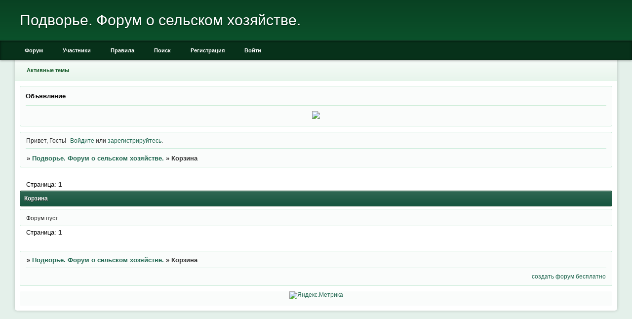

--- FILE ---
content_type: text/css
request_url: http://med.boltun.su/style/Classic_DarkGreen/Classic_DarkGreen_cs.css
body_size: 3144
content:
/* CS1 Background and text colours
-------------------------------------------------------------*/

/* CS1.0 */
html {
  background-color: rgb(228, 240, 234);
  }

#pun {
  background: rgb(255, 255, 255);
  -webkit-box-shadow: rgba(0,0,0,0.2) 0px 0px 6px;
  -moz-box-shadow: rgba(0,0,0,0.2) 0px 0px 6px;
  -khtml-box-shadow: rgba(0,0,0,0.2) 0px 0px 6px;
  box-shadow: rgba(0,0,0,0.2) 0px 0px 6px;
  }

/* CS1.1 */
.punbb .section .container, .punbb .modmenu .container,
.punbb .post-body, .punbb .post-links, .punbb td.tc2, .punbb td.tc3,
.punbb .formal fieldset .post-box, #viewprofile li strong, #viewprofile li div, #setmods dd,
.punbb .info-box, .punbb #pun-main .info-box .legend {
  background: rgb(250, 252, 251);
  color: #333;
  }

.punbb .section .container {
  border-radius: 3px;
  }

#pun-status .container, #pun-crumbs2 .container, .punbb .post h3, .punbb .post h3 span {
  border-radius: 3px 3px 0 0 !important;
  }

#pun-crumbs1 .container, #pun-about .container, .punbb .post > .container {
  border-radius: 0 0 3px 3px !important;
  }

/* CS1.2 */
.punbb .main .container, .punbb .post .container, .punbb .post h3, .punbb-admin #pun-admain .adcontainer {
  background: rgb(250, 252, 251);
  border: 1px solid rgb(201, 235, 215);
  color: #333;
  border-radius: 3px;
  }

/* CS1.3 */
#pun-stats h2, .punbb .main h1, .punbb .main h2, #pun-debug h2, .punbb-admin #pun-admain h2 {
  font-size: 11px;
  color: rgb(255, 255, 255);
  background-color: rgb(23, 86, 63);
  padding: 8px 10px;
  margin: 3px auto 0;
  border: 1px solid rgb(19, 74, 41);
  background-image: -moz-linear-gradient(top, rgba(255,255,255,0.1) 0%, rgba(255,255,255,0) 100%);
  background-image: -webkit-gradient(linear, left top, left bottom, color-stop(0%,rgba(255,255,255,.1)), color-stop(100%,rgba(255,255,255,0)));
  background-image: -webkit-linear-gradient(top, rgba(255,255,255,.1) 0%,rgba(255,255,255,0) 100%);
  background-image: -o-linear-gradient(top, rgba(255,255,255,.1) 0%,rgba(255,255,255,0) 100%);
  background-image: -ms-linear-gradient(top, rgba(255,255,255,.1) 0%,rgba(255,255,255,0) 100%);
  background-image: linear-gradient(to bottom, rgba(255,255,255,.1) 0%,rgba(255,255,255,0) 100%);
  -webkit-box-shadow: inset rgba(255,255,255,0.2) 0px 1px 0px;
  -moz-box-shadow: inset rgba(255,255,255,0.2) 0px 1px 0px;
  -khtml-box-shadow: inset rgba(255,255,255,0.2) 0px 1px 0px;
  box-shadow: inset rgba(255,255,255,0.2) 0px 1px 0px;
  text-shadow: rgba(0,0,0,0.9) 0px 1px 1px;
  padding: 8px;
  margin: 0;
  -webkit-border-radius: 3px;
  -moz-border-radius: 3px;
  -khtml-border-radius: 3px;
  border-radius: 3px;
  min-height: 6px;
  }

/* CS1.4 */
#pun-title, #pun-title .container {
  background-color: rgb(11, 82, 43);
  color: #fff;
  background-image: -moz-linear-gradient(top, rgba(0,0,0,0.2) 0%, rgba(0,0,0,0) 70%);
  background-image: -webkit-gradient(linear, left top, left bottom, color-stop(0%,rgba(0,0,0,0.2)), color-stop(70%,rgba(0,0,0,0)));
  background-image: -webkit-linear-gradient(top, rgba(0,0,0,0.2) 0%,rgba(0,0,0,0) 70%);
  background-image: -o-linear-gradient(top, rgba(0,0,0,0.2) 0%,rgba(0,0,0,0) 70%);
  background-image: -ms-linear-gradient(top, rgba(0,0,0,0.2) 0%,rgba(0,0,0,0) 70%);
  background-image: linear-gradient(to bottom, rgba(0,0,0,0.2) 0%,rgba(0,0,0,0) 70%);
  border: none 0 transparent !important;
  }

/* CS1.5 */
.punbb legend span, #viewprofile h2 span, #profilenav h2 span, 
.punbb-admin #pun-admain legend span {
  background-color: #FAFCFB;
  color: rgb(32, 103, 64);
  text-shadow: none;
  }

/* CS1.6 */
#viewprofile li, #setmods dl {
  background-color: rgb(232, 245, 238);
  background-image: -moz-linear-gradient(top, rgba(255,255,255,0.45) 0%, rgba(255,255,255,0.2) 100%);
  background-image: -webkit-gradient(linear, left top, left bottom, color-stop(0%,rgba(255,255,255,0.45)), color-stop(100%,rgba(255,255,255,0.2)));
  background-image: -webkit-linear-gradient(top, rgba(255,255,255,0.45) 0%,rgba(255,255,255,0.2) 100%);
  background-image: -o-linear-gradient(top, rgba(255,255,255,0.45) 0%,rgba(255,255,255,0.2) 100%);
  background-image: -ms-linear-gradient(top, rgba(255,255,255,0.45) 0%,rgba(255,255,255,0.2) 100%);
  background-image: linear-gradient(to bottom, rgba(255,255,255,0.45) 0%,rgba(255,255,255,0.2) 100%);
  color: #333;
  }

.punbb:not(#pun-index):not(#pun-viewforum) th {
  background-color: rgb(232, 245, 237);
  background-image: -moz-linear-gradient(top, rgba(255,255,255,0.45) 0%, rgba(255,255,255,0.2) 100%);
  background-image: -webkit-gradient(linear, left top, left bottom, color-stop(0%,rgba(255,255,255,0.45)), color-stop(100%,rgba(255,255,255,0.2)));
  background-image: -webkit-linear-gradient(top, rgba(255,255,255,0.45) 0%,rgba(255,255,255,0.2) 100%);
  background-image: -o-linear-gradient(top, rgba(255,255,255,0.45) 0%,rgba(255,255,255,0.2) 100%);
  background-image: -ms-linear-gradient(top, rgba(255,255,255,0.45) 0%,rgba(255,255,255,0.2) 100%);
  background-image: linear-gradient(to bottom, rgba(255,255,255,0.45) 0%,rgba(255,255,255,0.2) 100%);
  border-bottom: 1px solid rgb(223, 243, 229) !important;
  color: #333;
  }

.punbb .post h3 span {
  background-color: transparent;
  color: #333
  }

/* CS1.7 */
.punbb .quote-box, .punbb .code-box {
  border: 1px solid rgb(201, 235, 216);
  -webkit-border-radius: 4px;
  -moz-border-radius: 4px;
  -khtml-border-radius: 4px;
  border-radius: 4px;
  -webkit-box-shadow: rgba(0,0,0,0.04) 0px 1px 6px;
  -moz-box-shadow: rgba(0,0,0,0.04) 0px 1px 6px;
  -khtml-box-shadow: rgba(0,0,0,0.04) 0px 1px 6px;
  box-shadow: rgba(0,0,0,0.04) 0px 1px 6px;
  color: #333;
  }

.punbb .quote-box cite, .punbb .code-box .legend, .punbb .spoiler-box > div {
  padding: .7em 1em;
  font-size: 11px;
  font-weight: 400;
  color: rgb(105, 163, 139);
  background: rgb(232, 245, 237);
  border-bottom: 1px solid rgb(201, 235, 210);
  background-image: -moz-linear-gradient(top, rgba(255,255,255,0.45) 0%, rgba(255,255,255,0.2) 100%);
  background-image: -webkit-gradient(linear, left top, left bottom, color-stop(0%,rgba(255,255,255,0.45)), color-stop(100%,rgba(255,255,255,0.2)));
  background-image: -webkit-linear-gradient(top, rgba(255,255,255,0.45) 0%,rgba(255,255,255,0.2) 100%);
  background-image: -o-linear-gradient(top, rgba(255,255,255,0.45) 0%,rgba(255,255,255,0.2) 100%);
  background-image: -ms-linear-gradient(top, rgba(255,255,255,0.45) 0%,rgba(255,255,255,0.2) 100%);
  background-image: linear-gradient(to bottom, rgba(255,255,255,0.45) 0%,rgba(255,255,255,0.2) 100%);
  border-radius: 4px 4px 0 0;
  }

.punbb .post-content .blockcode, .punbb .post-content blockquote {
  background-color: rgb(255, 255, 255);
  padding: 10px;
  -webkit-border-radius: 4px;
  -moz-border-radius: 4px;
  -khtml-border-radius: 4px;
  border-radius: 4px;
  }

/* CS1.8 */
#pun-navlinks {
  height: 40px;
  background: rgba(0,0,0,0.4);
  -webkit-box-shadow: inset rgba(0,0,0,0.6) 0px 1px 5px, rgba(255,255,255,0.08) 0px -1px 0px, rgba(0,0,0,0.3) 0px 1px 4px;
  -moz-box-shadow: inset rgba(0,0,0,0.6) 0px 1px 5px, rgba(255,255,255,0.08) 0px -1px 0px, rgba(0,0,0,0.3) 0px 1px 4px;
  -khtml-box-shadow: inset rgba(0,0,0,0.6) 0px 1px 5px, rgba(255,255,255,0.08) 0px -1px 0px, rgba(0,0,0,0.3) 0px 1px 4px;
  box-shadow: inset rgba(0,0,0,0.6) 0px 1px 5px, rgba(255,255,255,0.08) 0px -1px 0px, rgba(0,0,0,0.3) 0px 1px 4px;
  }

#pun-navlinks .container {
  background-color: transparent;
  color: #fff;
  }

/* CS1.9 */
#pun-ulinks .container {
  background: rgb(232, 245, 236) repeat-x 0 0;
  background-image: -moz-linear-gradient(top, rgba(255,255,255,0.6) 0%, rgba(255,255,255,0) 100%);
  background-image: -webkit-gradient(linear, left top, left bottom, color-stop(0%,rgba(255,255,255,0.6)), color-stop(100%,rgba(255,255,255,0)));
  background-image: -webkit-linear-gradient(top, rgba(255,255,255,0.6) 0%,rgba(255,255,255,0) 100%);
  background-image: -o-linear-gradient(top, rgba(255,255,255,0.6) 0%,rgba(255,255,255,0) 100%);
  background-image: -ms-linear-gradient(top, rgba(255,255,255,0.6) 0%,rgba(255,255,255,0) 100%);
  background-image: linear-gradient(to bottom, rgba(255,255,255,0.6) 0%,rgba(255,255,255,0) 100%);
  background-position: 0 0;
  border-bottom: 1px solid rgb(201, 235, 211);
  border-radius: 0;
  margin: 0;
  border-style: none none solid none;
  margin: 0 -10px;
  }

/* CS1.10 */
.offline li.pa-online strong {
  font-weight: normal
  }

/* CS2 Border colours
-------------------------------------------------------------*/

/* CS2.1 */
.punbb .container, .punbb .post-body, .post h3, #pun-title {
  border-color: rgb(201, 235, 216);
  }

/* CS2.2 */
.punbb .section, .punbb .forum, .punbb .formal, .punbb .modmenu, .punbb .info,
.punbb .category, .punbb .post {
  border-color: #f5f5f5
  }

/* CS2.3 */
#pun-stats h2, .punbb .main h1, .punbb .main h2, #pun-debug h2, .punbb-admin #pun-admain h2 {
  border-color: rgb(19, 74, 41);
  }

/* CS2.4 */
.punbb td, .punbb fieldset, #viewprofile ul, #profilenav ul, .punbb .post .post-body,
.punbb .post h3 span, .post-links ul, .post-links, .usertable table {
  border-color: rgb(232, 245, 237);
  }

/* CS2.5 */
.punbb th {
  border-color: #dedfdf
  }

/* CS2.6 */
.punbb .quote-box, .punbb .code-box {
  border-color: rgb(201, 235, 216);
  }

#pun-ulinks li, #pun-announcement h2 span, li#onlinelist, #pun-help .formal .info-box h3.legend span {
  border-color: rgb(201, 235, 213);
  }

#pun-ulinks li a, #pun-announcement h2, li#onlinelist div, #pun-help .formal .info-box h3.legend {
  border-color: #fff
  }

.punbb .divider {
  border-color: rgb(201, 235, 218) transparent transparent transparent;
  }

.punbb .formal fieldset .post-box, .punbb .info-box {
  border: 1px solid #dedfdf
  }

li.pa-online {
  border-left-color: #005EAB;
  }

#f-subforums {
  border-bottom: solid 1px rgb(232, 245, 237) !important;
  }


/* CS3 Links
-------------------------------------------------------------*/

/* CS3.1 */
.punbb a, .punbb a:link, .punbb a:visited,
.punbb-admin #pun-admain a, .punbb-admin #pun-admain a:link, .punbb-admin #punbb-admain a:visited {
  color: rgb(32, 103, 80);
  }

.punbb li.isactive a, .punbb li.isactive a:link, .punbb li.isactive a:visited {
  color: #333
  }

#pun-adnav .isactive ul.adsubnav a {
  color: #206750 !important;
  }

/* CS3.2 */
.punbb a:hover, .punbb a:focus, .punbb a:active,  .punbb-admin #pun-admain .nodefault,
.punbb-admin #punbb-admain a:hover, .punbb-admin #punbb-admain a:focus, .punbb-admin #punbb-admain a:active {
  color: rgb(32, 103, 60);
  text-decoration: underline;
  }

/* CS3.3 */
#pun-navlinks a {
  color: #fff;
  text-decoration: none
  }

#pun-ulinks li a {
  color: rgb(25, 92, 43);
  line-height: 30px;
  -webkit-border-radius: 3px;
  -moz-border-radius: 3px;
  -khtml-border-radius: 3px;
  border-radius: 3px;
  font-weight: 700;
  }

/* CS3.4 */
#pun-navlinks li a:hover {
  background: rgba(255,255,255,0.06);
  color: #fff;
  text-shadow: rgba(255,255,255,0.7) 0px 0px 5px;
  }

#pun-navlinks .isactive a {
  background: rgba(0,0,0,0.7);
  color: #fff;
  text-shadow: rgba(255,255,255,0.7) 0px 0px 5px;
  -webkit-box-shadow: inset rgba(0,0,0,0.6) 0px 1px 4px;
  -moz-box-shadow: inset rgba(0,0,0,0.6) 0px 1px 4px;
  -khtml-box-shadow: inset rgba(0,0,0,0.6) 0px 1px 4px;
  box-shadow: inset rgba(0,0,0,0.6) 0px 1px 4px;
  position: relative;
  }

#pun-ulinks li a:hover, #pun-ulinks li a:focus {
  color: rgb(25, 92, 49);
  background: rgba(35, 148, 85, 0.08);
  -webkit-box-shadow: inset rgba(0,0,0,0.1) 0px 1px 3px, #fff 0px 1px 0px;
  -moz-box-shadow: inset rgba(0,0,0,0.1) 0px 1px 3px, #fff 0px 1px 0px;
  -khtml-box-shadow: inset rgba(0,0,0,0.1) 0px 1px 3px, #fff 0px 1px 0px;
  box-shadow: inset rgba(0,0,0,0.1) 0px 1px 3px, #fff 0px 1px 0px;
  }

#pun-pagelinks a:active, #pun-pagelinks a:focus {
  background-color: #333;
  color: #fff;
  }


/* CS4 Post status icons
 -------------------------------------------------------------*/

/* CS4.1 */
.punbb tr div.icon {
  background: transparent url(../../img/Classic_DarkGreen/icon.png) no-repeat 0 0;
  }

.punbb tr.inew div.icon {
  background: transparent url(../../img/Classic_DarkGreen/icon.png) no-repeat -36px 0;
  }

.punbb tr.iredirect div.icon {
  background: transparent url(../../img/Classic_DarkGreen/icon.png) no-repeat -72px 0;
  }

.punbb tr.inew.iclosed div.icon {
  background: transparent url(../../img/Classic_DarkGreen/icon.png) no-repeat -213px 0;
  }

.punbb tr.iclosed:not(.inew) div.icon {
  background: transparent url(../../img/Classic_DarkGreen/icon.png) no-repeat -177px 0;
  }

.punbb tr.inew.isticky div.icon,
.punbb tr.inewisticky  div.icon,
.punbb tr.iclosed.inewisticky div.icon {
  background: transparent url(../../img/Classic_DarkGreen/icon.png) no-repeat -141px 0;
  }

.punbb tr.isticky:not(.inew) div.icon {
  background: transparent url(../../img/Classic_DarkGreen/icon.png) no-repeat -106px 0;
  }

/* CS4.2 */
.punbb .closedatafield {
  display: inline-block;
  width: 0;
  padding-right: 11px;
  font-size: 0;
  color: transparent;
  }

.punbb .closedatafield:before {
  content: url(../../img/Classic_DarkBlue/closed.png);
  margin-right: 5px;
  }

/* CS4.3 */
.punbb .stickytext:before {
  content: url(../../img/Classic_DarkBlue/sticky.png);
  margin-right: 5px;
  }


/* CS5 Additional styles
-------------------------------------------------------------*/

/* CS5.1 */
#pun-main div.catleft, #pun-main div.catright {
  display: none
  }

/* CS5.2 */
.category td.tc2:before,
#f-subforums td.tc2:before {
  content: "Topics: " !important;
  color: rgb(150,150,150);
  float: left;
  }

.ru .category td.tc2:before,
.ru #f-subforums td.tc2:before {
  content: "Тем: " !important;
  }
.es .category td.tc2:before,
.es #f-subforums td.tc2:before {
  content: "Temas: " !important;
  }

.category td.tc3:before,
#f-subforums td.tc3:before {
  content: "Posts: " !important;
  color: rgb(150,150,150);
  float: left;
  }

.ru .category td.tc3:before,
.ru #f-subforums td.tc3:before {
  content: "Сообщений: " !important;
  }
.es .category td.tc3:before,
.es #f-subforums td.tc3:before {
  content: "Mensajes: " !important;
  }

#pun-viewforum .forum td.tc2:before {
  display: block;
  content: "Replies: ";
  color: rgb(150,150,150);
  float: left;
  }

.ru #pun-viewforum .forum td.tc2:before {
  content: "Ответов: " !important;
  }
.es #pun-viewforum .forum td.tc2:before {
  content: "Respuestas: " !important;
  }

#pun-viewforum .forum td.tc3:before {
  display: block;
  content: "Views: ";
  color: rgb(150,150,150);
  float: left;
  }

.ru #pun-viewforum .forum td.tc3:before {
  content: "Просмотров: " !important;
  }
.es #pun-viewforum .forum td.tc3:before {
  content: "Vistas: " !important;
  }

#pun tr.iredirect .tc2:before,
#pun tr.iredirect .tc3:before {
  content: none !important
  }

/* CS5.3 */
.tipsy-inner, .tipsy-arrow {
  font-family: Tahoma;
  font-size: 11px;
  opacity: 0.8 !important;
  }

/* CS5.4 */
#BookmCntToggle {
  background: url(../../img/Classic_DarkGreen/bookmark.png) center center no-repeat !important;
  width: 26px !important;
  height: 26px !important;
  opacity: 1 !important;
  cursor: pointer;
  z-index: 1;
  box-shadow: 0 0 6px rgba(0,0,0,.2);
  border-radius: 2px;
  }

#BookmCntToggle:hover {
  opacity: .78!important;
  }

#MyBookmarks h2, #MyBookmarks h1, .editBookmark h1 {
  margin-bottom: 0 !important;
  }

/* CS5.5 */
#navpm .num_msg {
  margin-left: -26px !important;
  margin-top: -4px !important;
  }

/* CS5.6 */
form .button, input[type="submit"] {
  font-style: normal;
  font-size: 12px;
  color: rgb(54, 99, 72);
  background: rgb(232, 245, 238);
  padding: 0px 10px;
  border: 1px solid rgb(201, 235, 216);
  -webkit-border-radius: 3px;
  -moz-border-radius: 3px;
  -khtml-border-radius: 3px;
  border-radius: 3px;
  text-align: center;
  -webkit-box-shadow: rgba(0,0,0,0.05) 0px 1px 3px;
  -moz-box-shadow: rgba(0,0,0,0.05) 0px 1px 3px;
  -khtml-box-shadow: rgba(0,0,0,0.05) 0px 1px 3px;
  box-shadow: rgba(0,0,0,0.05) 0px 1px 3px;
  text-shadow: 0 0 0 transparent, 0px 1px 0px #fff;
  outline: none;
  line-height: 22px;
  display: inline-block;
  cursor: pointer;
  -webkit-box-sizing: border-box;
  -moz-box-sizing: border-box;
  -ms-box-sizing: border-box;
  box-sizing: border-box;
  -webkit-appearance: none;
  background-image: -moz-linear-gradient(top, rgba(255,255,255,0.7) 0%, rgba(255,255,255,0) 100%);
  background-image: -webkit-gradient(linear, left top, left bottom, color-stop(0%,rgba(255,255,255,0.7)), color-stop(100%,rgba(255,255,255,0)));
  background-image: -webkit-linear-gradient(top, rgba(255,255,255,0.7) 0%,rgba(255,255,255,0) 100%);
  background-image: -o-linear-gradient(top, rgba(255,255,255,0.7) 0%,rgba(255,255,255,0) 100%);
  background-image: -ms-linear-gradient(top, rgba(255,255,255,0.7) 0%,rgba(255,255,255,0) 100%);
  background-image: linear-gradient(to bottom, rgba(255,255,255,0.7) 0%,rgba(255,255,255,0) 100%);
  height: 26px;
  }

form .button:hover, form .button:focus, form .button:active,
input[type="submit"]:hover, input[type="submit"]:focus, input[type="submit"]:active {
  text-decoration: none;
  -webkit-box-shadow: inset rgba(255,255,255,0.2) 0px 100px 0px, rgba(0,0,0,0.05) 0px 1px 3px;
  -moz-box-shadow: inset rgba(255,255,255,0.2) 0px 100px 0px, rgba(0,0,0,0.05) 0px 1px 3px;
  -khtml-box-shadow: inset rgba(255,255,255,0.2) 0px 100px 0px, rgba(0,0,0,0.05) 0px 1px 3px;
  box-shadow: inset rgba(255,255,255,0.2) 0px 100px 0px, rgba(0,0,0,0.05) 0px 1px 3px;
  }

form .button:disabled, input[type="submit"]:disabled {
  opacity: .6;
  cursor: default;
  box-shadow: none;
  }

/* CS5.7 */
#profilenav li a:hover {
  color: rgb(25, 92, 58);
  background: rgba(35, 148, 85, 0.08);
  -webkit-box-shadow: inset rgba(0,0,0,0.1) 0px 1px 3px, #fff 0px 1px 0px;
  -moz-box-shadow: inset rgba(0,0,0,0.1) 0px 1px 3px, #fff 0px 1px 0px;
  -khtml-box-shadow: inset rgba(0,0,0,0.1) 0px 1px 3px, #fff 0px 1px 0px;
  box-shadow: inset rgba(0,0,0,0.1) 0px 1px 3px, #fff 0px 1px 0px;
  text-decoration: none !important;
  }

#profilenav li.isactive a {
  background: rgba(157, 167, 161, 0.12);
  -webkit-box-shadow: inset rgba(0,0,0,0.1) 0px 1px 3px, #fff 0px 1px 0px;
  -moz-box-shadow: inset rgba(0,0,0,0.1) 0px 1px 3px, #fff 0px 1px 0px;
  -khtml-box-shadow: inset rgba(0,0,0,0.1) 0px 1px 3px, #fff 0px 1px 0px;
  box-shadow: inset rgba(0,0,0,0.1) 0px 1px 3px, #fff 0px 1px 0px;
  text-decoration: none !important;
  }